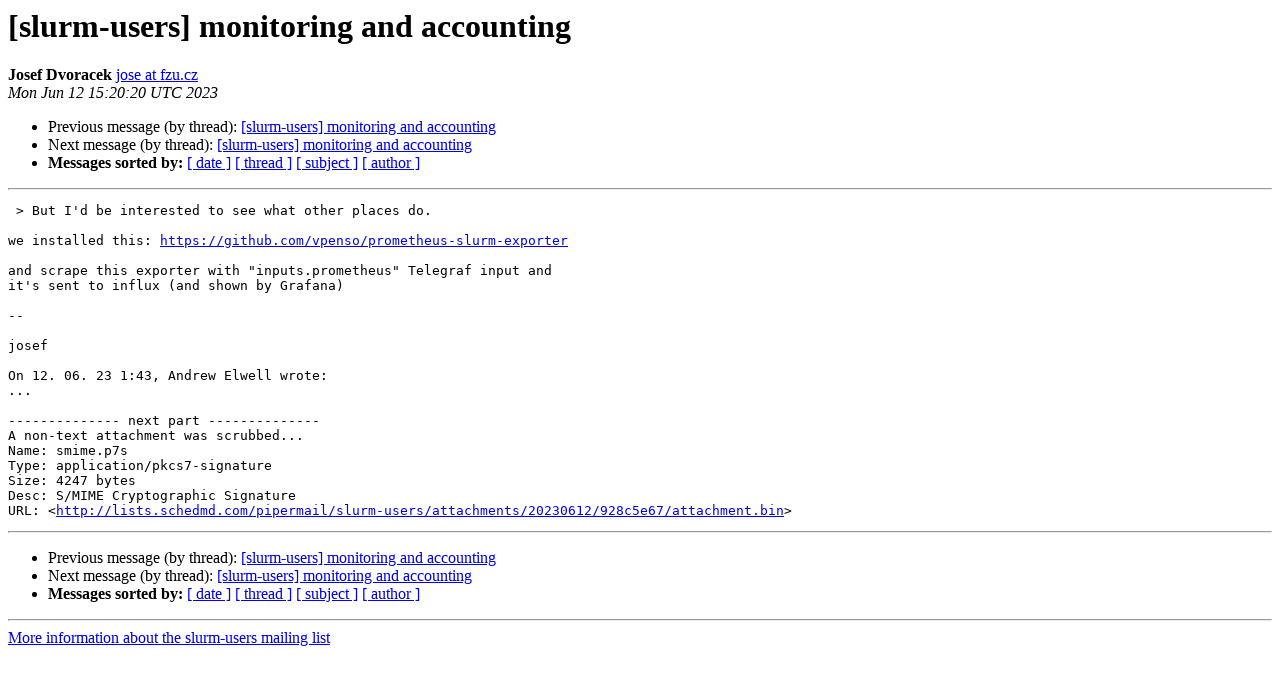

--- FILE ---
content_type: text/html
request_url: https://lists.schedmd.com/pipermail/slurm-users/2023-June/010089.html
body_size: 1233
content:
<!DOCTYPE HTML PUBLIC "-//W3C//DTD HTML 4.01 Transitional//EN">
<HTML>
 <HEAD>
   <TITLE> [slurm-users] monitoring and accounting
   </TITLE>
   <LINK REL="Index" HREF="index.html" >
   <LINK REL="made" HREF="mailto:slurm-users%40lists.schedmd.com?Subject=Re%3A%20%5Bslurm-users%5D%20monitoring%20and%20accounting&In-Reply-To=%3C077573ba-6707-38b3-113c-1f560551a7f5%40fzu.cz%3E">
   <META NAME="robots" CONTENT="index,nofollow">
   <style type="text/css">
       pre {
           white-space: pre-wrap;       /* css-2.1, curent FF, Opera, Safari */
           }
   </style>
   <META http-equiv="Content-Type" content="text/html; charset=us-ascii">
   <LINK REL="Previous"  HREF="010088.html">
   <LINK REL="Next"  HREF="010090.html">
 </HEAD>
 <BODY BGCOLOR="#ffffff">
   <H1>[slurm-users] monitoring and accounting</H1>
    <B>Josef Dvoracek</B> 
    <A HREF="mailto:slurm-users%40lists.schedmd.com?Subject=Re%3A%20%5Bslurm-users%5D%20monitoring%20and%20accounting&In-Reply-To=%3C077573ba-6707-38b3-113c-1f560551a7f5%40fzu.cz%3E"
       TITLE="[slurm-users] monitoring and accounting">jose at fzu.cz
       </A><BR>
    <I>Mon Jun 12 15:20:20 UTC 2023</I>
    <P><UL>
        <LI>Previous message (by thread): <A HREF="010088.html">[slurm-users] monitoring and accounting
</A></li>
        <LI>Next message (by thread): <A HREF="010090.html">[slurm-users] monitoring and accounting
</A></li>
         <LI> <B>Messages sorted by:</B> 
              <a href="date.html#10089">[ date ]</a>
              <a href="thread.html#10089">[ thread ]</a>
              <a href="subject.html#10089">[ subject ]</a>
              <a href="author.html#10089">[ author ]</a>
         </LI>
       </UL>
    <HR>  
<!--beginarticle-->
<PRE> &gt; But I'd be interested to see what other places do.

we installed this: <A HREF="https://github.com/vpenso/prometheus-slurm-exporter">https://github.com/vpenso/prometheus-slurm-exporter</A>

and scrape this exporter with &quot;inputs.prometheus&quot; Telegraf input and 
it's sent to influx (and shown by Grafana)

--

josef

On 12. 06. 23 1:43, Andrew Elwell wrote:
...

-------------- next part --------------
A non-text attachment was scrubbed...
Name: smime.p7s
Type: application/pkcs7-signature
Size: 4247 bytes
Desc: S/MIME Cryptographic Signature
URL: &lt;<A HREF="http://lists.schedmd.com/pipermail/slurm-users/attachments/20230612/928c5e67/attachment.bin">http://lists.schedmd.com/pipermail/slurm-users/attachments/20230612/928c5e67/attachment.bin</A>&gt;
</PRE>


<!--endarticle-->
    <HR>
    <P><UL>
        <!--threads-->
	<LI>Previous message (by thread): <A HREF="010088.html">[slurm-users] monitoring and accounting
</A></li>
	<LI>Next message (by thread): <A HREF="010090.html">[slurm-users] monitoring and accounting
</A></li>
         <LI> <B>Messages sorted by:</B> 
              <a href="date.html#10089">[ date ]</a>
              <a href="thread.html#10089">[ thread ]</a>
              <a href="subject.html#10089">[ subject ]</a>
              <a href="author.html#10089">[ author ]</a>
         </LI>
       </UL>

<hr>
<a href="https://lists.schedmd.com/cgi-bin/mailman/listinfo/slurm-users">More information about the slurm-users
mailing list</a><br>
</body></html>
